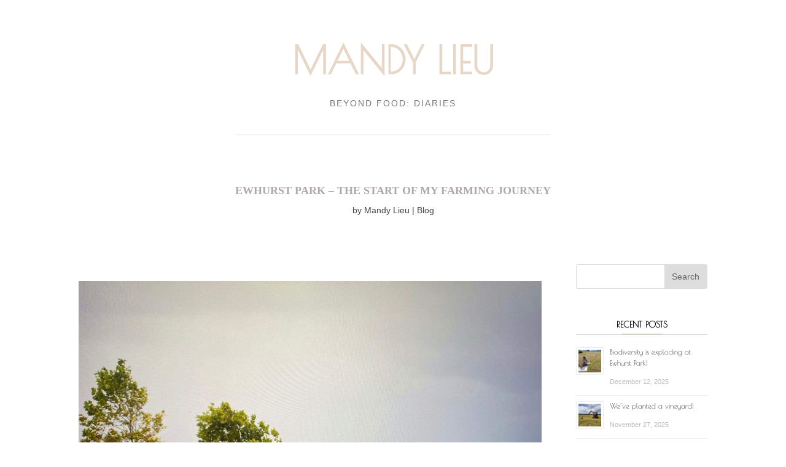

--- FILE ---
content_type: application/javascript
request_url: https://mandylieu.com/wp-content/plugins/feed-them-social/feeds/js/fts-global.js
body_size: 2387
content:
function slickremixImageResizing(){var e=jQuery(".fts-instagram-inline-block-centered"),t=jQuery(".slicker-instagram-placeholder"),s=e.attr("data-ftsi-columns"),r=e.attr("data-ftsi-margin"),a=2*parseFloat(r),i=e.width(),o=e.attr("data-ftsi-force-columns");if("1"===s||"2"===s||"3"===s||"4"===s||"5"===s||"6"===s||"7"===s||"8"===s){if(i<="376"&&"no"===o)var l="calc(100% - "+a+"px)";else if(i<="736"&&"no"===o)l="calc(50% - "+a+"px)";else if("8"===s)l="calc(12.5% - "+a+"px)";else if("7"===s)l="calc(14.28571428571429% - "+a+"px)";else if("6"===s)l="calc(16.66666666666667% - "+a+"px)";else if("5"===s)l="calc(20% - "+a+"px)";else if("4"===s)l="calc(25% - "+a+"px)";else if("3"===s)l="calc(33.33333333333333% - "+a+"px)";else if("2"===s)l="calc(50% - "+a+"px)";else if("1"===s)l="calc(100% - "+a+"px)";t.css({width:l});var n=t.width();t.css({width:l,height:n,margin:r})}else{var c=e.attr("data-ftsi-width")?e.attr("data-ftsi-width"):"325px";t.css({width:c,height:c,margin:r})}t.width()<180?(jQuery(".fts-instagram-inline-block-centered .slicker-date, .fts-instagram-inline-block-centered .fts-insta-likes-comments-grab-popup").hide(),jQuery(".slicker-instagram-placeholder").addClass("fts-smallerthan-180")):(jQuery(".fts-instagram-inline-block-centered .slicker-date, .fts-instagram-inline-block-centered .fts-insta-likes-comments-grab-popup").show(),jQuery(".slicker-instagram-placeholder, .slicker-youtube-placeholder").removeClass("fts-smallerthan-180"))}function slickremixImageResizingFacebook(){var e=jQuery(".fts-facebook-inline-block-centered"),t=jQuery(".slicker-facebook-placeholder"),s=e.attr("data-ftsi-columns"),r=e.attr("data-ftsi-margin"),a=1*parseFloat(r);e.width();if("2"===s||"3"===s){if("3"===s)var i="calc(33.0777777% - "+a+"px)";else if("2"===s)i="calc(49.777777% - "+a+"px)";t.css({width:i});var o=t.width();t.css({width:i,height:o,margin:r})}else{var l=e.attr("data-ftsi-width")?e.attr("data-ftsi-width"):"325px";t.css({width:l,height:l,margin:r})}t.width()<180?(jQuery(".fts-facebook-inline-block-centered .slicker-date, .fts-facebook-inline-block-centered .fts-insta-likes-comments-grab-popup").hide(),jQuery(".slicker-facebook-placeholder").addClass("fts-smallerthan-180")):(jQuery(".fts-facebook-inline-block-centered .slicker-date, .fts-facebook-inline-block-centered .fts-insta-likes-comments-grab-popup").show(),jQuery(".slicker-facebook-placeholder, .slicker-youtube-placeholder").removeClass("fts-smallerthan-180"))}function slickremixImageResizingFacebook2(){var e=jQuery(".fts-more-photos-2-or-3-photos a"),t="calc(49.88888888% - 1px)";e.css({width:t});var s=e.width();e.css({width:t,height:s,margin:"1px"})}function slickremixImageResizingFacebook3(){var e=jQuery(".fts-more-photos-4-photos a"),t="calc(33.192222222% - 1px)";e.css({width:t});var s=e.width();e.css({width:t,height:s,margin:"1px"})}function slickremixImageResizingYouTube(){var e=jQuery(".fts-youtube-inline-block-centered"),t=jQuery(".slicker-youtube-placeholder"),s=jQuery(".fts-youtube-popup-gallery"),r=jQuery(".fts-yt-large"),a=jQuery(".fts-youtube-scrollable.fts-youtube-thumbs-wrap, .fts-youtube-scrollable.fts-youtube-thumbs-wrap-left, .youtube-comments-wrap-premium, .youtube-comments-wrap.fts-youtube-thumbs-wrap-right, .youtube-comments-wrap.fts-youtube-thumbs-wrap-left"),i=e.attr("data-ftsi-columns"),o=e.attr("data-ftsi-margin"),l=2*parseFloat(o),n=e.width(),c=e.attr("data-ftsi-force-columns");if("1"===i||"2"===i||"3"===i||"4"===i||"5"===i||"6"===i){if(n<="376"&&"no"===c)var u="calc(100% - "+l+"px)";else if(n<="736"&&"no"===c)u="calc(50% - "+l+"px)";else if("6"===i)u="calc(16.66666666666667% - "+l+"px)";else if("5"===i)u="calc(20% - "+l+"px)";else if("4"===i)u="calc(25% - "+l+"px)";else if("3"===i)u="calc(33.33333333333333% - "+l+"px)";else if("2"===i)u="calc(50% - "+l+"px)";else if("1"===i)u="calc(100% - "+l+"px)";var f=r.height();a.css({height:f+"px"}),t.css({width:u}),s.css({padding:o});var d=t.width()-"150";t.css({width:u,height:d,margin:o})}t.width()<180?(jQuery(".slicker-youtube-placeholder").addClass("fts-youtube-smallerthan-180"),jQuery(".fts-yt-large, .fts-youtube-scrollable").css("width","100% !important")):jQuery(".slicker-youtube-placeholder").removeClass("fts-youtube-smallerthan-180"),jQuery(".fts-master-youtube-wrap").width()<550?jQuery(".fts-yt-large, .fts-youtube-scrollable, .youtube-comments-wrap").addClass("fts-youtube-smallerthan-550-stack"):jQuery(".fts-yt-large, .fts-youtube-scrollable, .youtube-comments-wrap").removeClass("fts-youtube-smallerthan-550-stack")}function fts_external_link_meta_content(){return jQuery(".fts-tweeter-wrap").each(function(){var e=jQuery(this).find(".fts-twitter-external-url-wrap");if(e[0]){var t=e.attr("data-twitter-security"),s=e.attr("data-twitter-time"),r=e.attr("data-twitter-url"),a=e.attr("data-image-exists-check"),i=e.attr("data-no-video-image-check"),o=e.attr("data-twitter-popup");console.log("url: "+r+" Image exists: "+a+" No video image exists: "+i),jQuery.ajax({data:{action:"fts_twitter_share_url_check",fts_security:t,fts_time:s,fts_url:r,fts_image_exists:a,fts_no_video_image:i,fts_popup:o},type:"POST",url:fts_twitter_ajax.ajax_url,success:function(t){fts_twitter=t,e.removeAttr("class data-twitter-security data-twitter-time"),console.log("FTS Twitter external link success"),"missing_info"===t?jQuery(e).attr("data-error","Do not return any content, image, title or description missing").hide():jQuery(e).html(t),ftsRetweetHeight(),jQuery(".fts-slicker-twitter-posts")[0]&&(jQuery(".fts-slicker-twitter-posts").masonry("reloadItems"),setTimeout(function(){jQuery(".fts-slicker-twitter-posts").masonry("layout")},500))},error:function(e,t,s){console.log(e),console.log("AJAX errors: "+s)}})}}),!0}function ftsRetweetHeight(){if(jQuery("div").hasClass("fts-tweeter-wrap")){var e=jQuery(".fts-tweeter-wrap");"475"<e.width()?(console.log("Wrap width: "+e.width()),jQuery(".fts-twitter-div").addClass("fts-twitter-wrap-below-width-450"),jQuery("span.fts-twitter-external-backg-image").css({"background-size":"cover"})):(jQuery(".fts-twitter-div").removeClass("fts-twitter-wrap-below-width-450"),jQuery("span.fts-twitter-external-backg-image").css({"background-size":"0"})),jQuery(".fts-twitter-quoted-text").each(function(){var e=jQuery(this).height()+20;jQuery(this).parent().find(".fts-twitter-external-backg-image").css({height:e+"px"})})}}jQuery(document).ready(function(){fts_external_link_meta_content(),jQuery(".fts-youtube-scrollable, .youtube-comments-wrap-premium, .youtube-comments-thumbs").hover(function(){jQuery("body").css("overflow","hidden")},function(){jQuery("body").css("overflow","auto")}),jQuery(document).on("keydown",function(e){27===e.keyCode&&(jQuery(".fts-youtube-scrollable").removeClass("fts-scrollable-function"),jQuery(".youtube-comments-thumbs").hide(),jQuery(".fts-youtube-scrollable, .fts-fb-autoscroll-loader").show(),jQuery(".fts-youtube-thumbs-gallery-master .youtube-comments-thumbs").html(""),slickremixImageResizing())}),jQuery.fn.ftsShare=function(){jQuery(".fts-share-wrap").each(function(){var e=jQuery(this);e.find(".ft-gallery-link-popup").unbind().bind("click",function(){e.find(".ft-gallery-share-wrap").toggle()})})},jQuery.fn.ftsShare&&jQuery.fn.ftsShare(),navigator.userAgent.indexOf("Firefox")>0||jQuery(".fts-instagram-popup-half video, .fts-simple-fb-wrapper video, .fts-slicker-facebook-posts video, .fts-fluid-videoWrapper-html5 video").click(function(){jQuery(this).trigger(this.paused?(this.paused,"play"):"pause")}),jQuery.fn.masonry&&jQuery(".fts-slicker-instagram").masonry({itemSelector:".fts-masonry-option"})}),jQuery.trim(jQuery(".fts-jal-fb-group-display").html()).length||jQuery(".fts-jal-fb-group-display").append('<div class="fts-facebook-add-more-posts-notice"><p>Please go to the <strong>Facebook Options</strong> page of our plugin and look for the "<strong>Change Post Limit</strong>" option and add the number <strong>7</strong> or more. You can also hide this notice on the Facebook Options page if you want.</p>If you are trying to add a Personal Facebook feed and you are seeing this message too, please note: <strong>Personal Facebook Accounts generally do not work with our plugin.</strong></div>'),jQuery(window).on("load",function(){jQuery.fn.masonry&&setTimeout(function(){jQuery(".fts-pinterest-wrapper.masonry").masonry("layout")},200)}),jQuery(document).ready(slickremixImageResizing),jQuery(window).on("resize",slickremixImageResizing),jQuery(document).ready(slickremixImageResizingFacebook,slickremixImageResizingFacebook2,slickremixImageResizingFacebook3),jQuery(window).on("resize",slickremixImageResizingFacebook,slickremixImageResizingFacebook2,slickremixImageResizingFacebook3),jQuery(document).ready(slickremixImageResizingYouTube),jQuery(window).on("resize",slickremixImageResizingYouTube),jQuery(document).ready(ftsRetweetHeight),jQuery(window).on("resize",ftsRetweetHeight);

--- FILE ---
content_type: application/javascript
request_url: https://mandylieu.com/wp-content/plugins/divi-100-hamburger-menu/assets/js/scripts.js
body_size: 335
content:
jQuery(document).ready(function ($) {
  /**
   * Checks if body class exists
   */
  if ($('.et_divi_100_custom_hamburger_menu').length > 0) {
    var iconName = 'et_divi_100_custom_hamburger_menu__icon',
      toggledName = iconName + '--toggled';

    /**
     * Appends hamburger bars to menu
     */
    $(".mobile_menu_bar")
      .addClass(iconName)
      .html('<div></div><div></div><div></div>');

    /**
     * Handle click event
     */
    $('.' + iconName).on('click', function (e) {
      e.preventDefault();
      $('.' + iconName).toggleClass(toggledName);
    });
  }
});